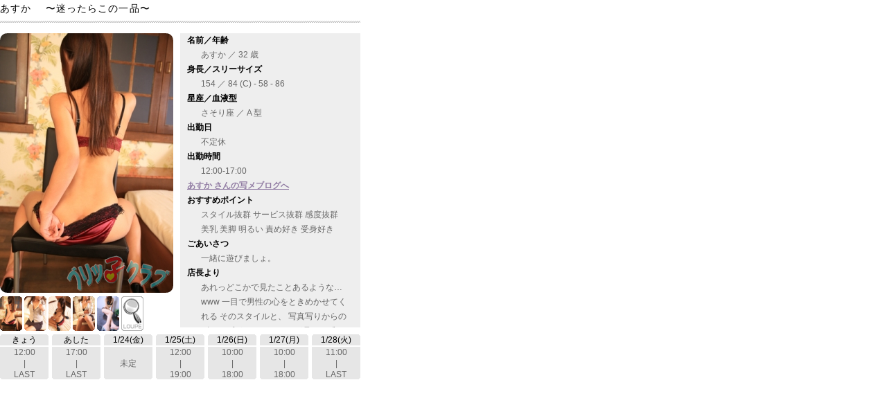

--- FILE ---
content_type: text/html; charset=UTF-8
request_url: https://love138.jp/bricco/p/if_companion.html?id=1048
body_size: 2320
content:
<!DOCTYPE html PUBLIC "-//W3C//DTD XHTML 1.0 Strict//EN" "http://www.w3.org/TR/xhtml1/DTD/xhtml1-strict.dtd">
<html xmlns="http://www.w3.org/1999/xhtml">
<head>
<meta http-equiv="Content-Type" content="text/html; charset=utf-8" />
<title>一宮　風俗　マットヘルス　ブリッ子クラブ</title>
<meta name="keywords" content="キーワード" />
<meta name="description" content="サイトの説明" />
<meta http-equiv="Content-Language" content="ja" />
<meta http-equiv="Content-Script-Type" content="text/javascript" />
<meta http-equiv="Content-Style-Type" content="text/css" />
<meta http-equiv="imagetoolbar" content="no" />
<link href="share/css/set/import.css" rel="stylesheet" type="text/css" media="all" />
<link href="share/css/share.css" rel="stylesheet" type="text/css" media="all" /> 
<link href="index/css/index.css" rel="stylesheet" type="text/css" media="all" />
<link href="index/css/if_companion.css" rel="stylesheet" type="text/css" media="all" />
<link href="favicon.ico" rel="shortcut icon" type="image/vnd.microsoft.icon" />
<link href="favicon.ico" rel="icon" type="image/vnd.microsoft.icon" />
<script src="http://ajax.googleapis.com/ajax/libs/jquery/1/jquery.min.js"></script>
<script src="share/js/jquery.loupe.min.js"></script>
<script type="text/javascript" src="share/js/default.js"></script>
<script type="text/javascript" src="share/js/script.js"></script>

<script>
  (function(i,s,o,g,r,a,m){i['GoogleAnalyticsObject']=r;i[r]=i[r]||function(){
  (i[r].q=i[r].q||[]).push(arguments)},i[r].l=1*new Date();a=s.createElement(o),
  m=s.getElementsByTagName(o)[0];a.async=1;a.src=g;m.parentNode.insertBefore(a,m)
  })(window,document,'script','//www.google-analytics.com/analytics.js','ga');

  ga('create', 'UA-28556088-2', 'love138.jp');
  ga('send', 'pageview');

</script>

</head>
<body>
 
			<div id='rightcompContents'>
				<div id='compBox'>
				 	<strong>あすか 　〜迷ったらこの一品〜</strong>
					<div class='cbr_unit'>
				 		<span class='largephoto'>
						<img src='view.php?id=bc1048201' alt='' width='250' height='375' name='l_photo' />
						</span>
				 		<span class='largephoto'>
						<img src='share/img/waku_375250b.png' alt='' width='250' height='375' />
						</span>
						<span class='comptext'>
						<dl>
							<dt>名前／年齢 </dt>
							<dd>あすか ／ 32 歳</dd>
							<dt>身長／スリーサイズ</dt>
							<dd>154 ／ 84 (C) - 58 - 86 </dd>
							<dt>星座／血液型</dt>
							<dd>さそり座 ／ A 型</dd>
							<dt>出勤日</dt>
							<dd>不定休</dd>
							<dt>出勤時間</dt>
							<dd>12:00-17:00</dd>
							<dt><a href='http://love138.jp/b048o' target='new'>あすか さんの写メブログへ </a></dt>
							<dt>おすすめポイント</dt><dd>
	スタイル抜群 	サービス抜群 	感度抜群 	美乳 	美脚 	明るい 	責め好き 	受身好き 	</dd>
							<dt>ごあいさつ</dt>
							<dd>一緒に遊びましょ。</dd>
							<dt>店長より</dt>
							<dd>あれっどこかで見たことあるような…www

一目で男性の心をときめかせてくれる
そのスタイルと、
写真写りからのギャップが、
どなたさまが見ても感動、
そして触れて感動……
五感の全てを刺激する衝撃が
貴方を襲うことでしょう。

性格は控え目で落ち着きがあり、
包み込むような優しさと温かさ、
類稀なる癒しがある女性。

しかしいったんハートに火がつくと、
淫らな雌豹に変身。
そのギャップが彼女の最大の
魅力であると思われます。

優しく焦らされると、超敏感に反応する
身体に興奮は最高潮！
小刻みに震える火照った身体を
思う存分抱きしめて下さい。

何度も会いたくなるような素敵な素敵な
女性ですので人気が殺到中です。</dd>
							<br />
							<dt>前職は？</dt>
							<dd>姉妹店</dd>
							<dt>責め派？受け派？</dt>
							<dd>両方です。</dd>
							<dt>得意プレイは？</dt>
							<dd>全身リップ</dd>
							<dt>性感帯は？</dt>
							<dd>首</dd>
							<dt>チャームポイントは？</dt>
							<dd>ホクロ</dd>
							<br />
							<dt>OKプレイ</dt><dd>
	キス 	ディープキス 	受身 	指入れ 	シックスナイン 	口内発射 	アナル舐め 	素股 	パイズリ 	ベッドプレイ 	マットプレイ 	</dd>
						</dl>
						</span>
						<span class='smallphoto'>	
							<img src='view.php?id=bc1048401' alt='' width='32' height='50' />
							<img src='view.php?id=bc1048402' alt='' width='32' height='50' />
							<img src='view.php?id=bc1048403' alt='' width='32' height='50' />
							<img src='view.php?id=bc1048404' alt='' width='32' height='50' />
							<img src='view.php?id=bc1048405' alt='' width='32' height='50' />
						</span>
						<span class='smallphoto'>	
							<a onclick="swImg('bc1048101')"><img src='share/img/waku_050034.gif' alt='' width='32' height='50' /></a>
							<a onclick="swImg('bc1048102')"><img src='share/img/waku_050034.gif' alt='' width='32' height='50' /></a>
							<a onclick="swImg('bc1048103')"><img src='share/img/waku_050034.gif' alt='' width='32' height='50' /></a>
							<a onclick="swImg('bc1048104')"><img src='share/img/waku_050034.gif' alt='' width='32' height='50' /></a>
							<a onclick="swImg('bc1048105')"><img src='share/img/waku_050034.gif' alt='' width='32' height='50' /></a>
		<a href='#floatWindow' class='open'><img src='share/img/loupe2.gif' alt='' width='32' height='50' /></a>
						</span>
						<span class='weekinfo'>
						<p class='week1u'>きょう</p>
						<p class='week2u'>あした</p>
						<p class='week3u'>1/24(金)</p>
						<p class='week4u'>1/25(土)</p>
						<p class='week5u'>1/26(日)</p>
						<p class='week6u'>1/27(月)</p>
						<p class='week7u'>1/28(火)</p>
						<p class='week1b'>12:00<br />|<br />LAST</p>
						<p class='week2b'>17:00<br />|<br />LAST</p>
						<p class='week3b'><br />未定<br /></p>
						<p class='week4b'>12:00<br />|<br />19:00</p>
						<p class='week5b'>10:00<br />|<br />18:00</p>
						<p class='week6b'>10:00<br />|<br />18:00</p>
						<p class='week7b'>11:00<br />|<br />LAST</p>
						</span>
					</div>
				</div>
			</div>
		<div id='floatWindow'>
			<a href='if_companion.html' class='close'><img src='share/img/close.png' alt='閉じる' width=30 height=30 /></a>
			<dl>
				<a id='loupe1' href='view.php?id=bc1048111'>
				<img src='view.php?id=bc1048110' alt='' width='300' height='450' />
				</a>
			</dl>
		</div>
		<div id='floatWindow1'>
			<a href='if_companion.html' class='close'><img src='share/img/close.png' alt='閉じる' width=30 height=30 /></a>
			<dl>
			<dt>あすか からのボイスメッセージ</dt>
			<dd><br /><img src='view.php?id=bc1048301'><br />再生は ▶ ボタンをクリック!<br /><br />
			<audio src='../../bricco/p/voice/1048.wav?t=$time' controls >
			<p>申し訳ございませんが、この環境は再生できません。</p>
			</audio></dd>
			<dd>‖ボタンを押して、停止してから閉じて下さい。<br /></dd>
			</dl>
		</div>
<script>
	$('#loupe1').loupe( { width:120, height:120, loupe: 'loupe' } );
	$('#loupe2').loupe( { width:120, height:120, loupe: 'loupe' } );
</script>
</body>
</html>

--- FILE ---
content_type: text/html; charset=UTF-8
request_url: https://love138.jp/bricco/p/voice/1048.wav?t=$time
body_size: -42
content:
Error:01 

--- FILE ---
content_type: text/css
request_url: https://love138.jp/bricco/p/share/css/set/import.css
body_size: 48
content:
@charset "utf-8";

/* Hide MacIE \*/
@import "reset.css";
@import "utility.css";
@import "typography.css";
/* end Hide MacIE */

.bk11 {
	color: #000;
	font-size: 11px;
}

.bl12 {
	color: Blue;
	font-size: 12px;
}

--- FILE ---
content_type: text/css
request_url: https://love138.jp/bricco/p/share/css/share.css
body_size: 360
content:
@charset "utf-8";

body{
	background: url(../img/BC-BACK.jpg) repeat 0 0 #fff;
	line-height: 1.8;
}

div#wrapper{
	width: 960px;
	margin: 10px  auto;
	
	text-align: left;
	filter: alpha(opacity=93);
	-moz-opacity: 0.93;
	opacity: 0.93;
	background: #fff;
}

	h1{
		font-size: 20px;
		color: #666;
		margin:  0 auto;
		text-align: center;
		letter-spacing: 0.09em;
		padding: 25px 0 15px;
	}

ul#gNavi{
	width: 880px;
	margin:  0 auto 15px;
	text-align: center;
	display: block;
	background: #eeeeee;
}


ul#gNavi li{
	display: block;
	float: left;
	padding: 8px 0;
	margin-left: 16px;
	font-size: 13px;
	letter-spacing: 0.08em;
}

ul#gNavi li a{
	color: #444;
	text-decoration: none;
	border-right: 1px solid #aaa;
	display: block;
	padding-right: 16px;
}

ul#gNavi li a:hover{
	color: #a69e7b;
}

ul#gNavi li.firstItem a{
	padding-left: 16px;
	border-left: 1px solid #aaa;
}

div#footer{
	text-align: center;
	clear: both;
}

div#footer p#copyright{
	text-align: center;
	padding: 20px;
	color: #999;
	font-family:"lucida grande", tahoma, verdana, arial, sans-serif!important;
}


--- FILE ---
content_type: text/css
request_url: https://love138.jp/bricco/p/index/css/index.css
body_size: 860
content:
@charset "utf-8";

p#mainImg{
	text-align: center;
	margin-bottom: 0px;
}

div#mainContents{
	padding: 30px 60px;
}

div#1stContents{
	width: 850px;
	float: left;
	margin-right: 10px;
}

div#2ndContents{
	width: 850px;
	float: left;
	margin-right: 10px;
}

div#3rdContents{
	width: 850px;
	float: left;
	margin-right: 10px;
}

div#topicsBox{
	width: 360px;
	float: left;
	margin-bottom: 100px;
}
	div#topicsBox dl {
	 width: 400px;
	}
	div#topicsBox dt {
	 float:left;
	 width:100px;
	 padding:0 0 3px 0px;
	 clear:both;
	 font-weight:bold;
	}
	div#topicsBox dd {
	 width:260px;
	 margin-left:100px;
	 padding:0 0 3px 0px;
	}


div#WelcomeMessage410{
	width: 380px;
	float: left;
	margin-right: 20px;
	display: inline;
	padding-right: 20px;
	margin-left: 20px;
	padding-left: 20px;
}


div#leftContents{
	width: 340px;
	float: left;
	margin-right: 25px;
}

div#leftContentsinfo{
	width: 460px;
	float: left;
	margin-right: 25px;
}

div#rightContentsinfo{
	width: 380px;
	float: right;
	margin-right: 25px;
}


div#centerContents{
	width: 240px;
	float: left;
	margin-right: 25px;
}

div#rightContents{
	width: 190px;
	float: left;
	margin-right: 0px;
	}

div#compContents{
	width: 520px;
	float: left;
	margin-right: 0px;
	}


div#allContents{
	width: 850px;
	float: left;
	margin-right: 0px;
	}

div#leftcompContents{
	width: 320px;
	float: left;
	margin-right: 0px;
	}
	
div#rightcompContents{
	width: 520px;
	float: left;
	margin-right: 0px;
	}






div#aboutBoxinfo{
	width: 460px;
	margin-bottom: 30px;
}

	div#aboutBoxinfo dl {
	 width:330px;
	}
	div#aboutBoxinfo dt {
	 float:left;
	 width:100px;
	 padding:0 0 3px 0px;
	 clear:both;
	 font-weight:bold;
	}
	div#aboutBoxinfo dd {
	 width:250px;
	 margin-left:100px;
	 padding:0 0 3px 0px;
	 color: #666;
	}

div#aboutBox{
	width: 340px;
	margin-bottom: 30px;
}

	div#aboutBox dl {
	 width:330px;
	}
	div#aboutBox dt {
	 float:left;
	 width:100px;
	 padding:0 0 3px 0px;
	 clear:both;
	 font-weight:bold;
	}
	div#aboutBox dd {
	 width:250px;
	 margin-left:100px;
	 padding:0 0 3px 0px;
	 color: #666;
	}

div#infoBox{
	width: 380px;
	
	margin-bottom: 30px;
}

	div#infoBox dl {
	 width:380px;
	}
	div#infoBox dt {
	 float:left;
	 width:380px;
	 padding:0 0 3px 0px;
	 clear:both;
	 color: red;
	}
	div#infoBox dd {
	 width:380px;
	 margin-left:10px;
	 padding:0 0 3px 0px;
	 color: #666;
	}
	
div#accesBox{
	width: 400px;
	height: 350px;
	margin-bottom: 30px;
}

	div#accesBox dl {
	 width:400px;
	}
	div#accesBox dt {
	 float:left;
	 width:400px;
	 padding:0 0 3px 0px;
	 clear:both;
	 color: red;
	}
	div#accesBox dd {
	 width:400px;
	 margin-left:10px;
	 padding:0 0 3px 0px;
	 color: #666;
	}	

div#systemBox{
	width: 400px;
	height: 580px;
	margin-bottom: 30px;
}

	div#systemBox dl {
	 width:400px;
	}
	div#systemBox dt {
	 float:left;
	 width:400px;
	 padding:0 0 3px 0px;
	 clear:both;
	 color: red;
	}
	div#systemBox dd {
	 width:400px;
	 margin-left:10px;
	 padding:0 0 3px 0px;
	 color: #666;
	}	

div#RecruitBox{
	width: 400px;
	margin-bottom: 30px;
}

	div#RecruitBox dl {
	 width:400px;
	}
	div#infoBox dt {
	float:left;
	width:400px;
	padding:0 0 3px 0px;
	clear:both;
	color: red;
	}
	div#RecruitBox dd {
	 width:400px;
	 margin-left:10px;
	 padding:0 0 3px 0px;
	 color: #666;
	}


div#companionBox{
	width: 300px;
	margin-bottom: 30px;
}


div#compBox{
	width: 520px;
	margin-bottom: 30px;
	position:relative;
}


div#WelcomeMessage{
	width: 200px;
	float: left;
	margin-right: 20px;
	display: inline;
}

	div#WelcomeMessage dl {
	 width:190px;
	}

div#WelcomeMessage dt {
	 float:left;
	 width:180px;
	 padding:0 0 3px 0px;
	 color: #666;
	}


div#mainContents strong{
	display: block;
	font-size: 14px;
	letter-spacing: 0.08em;
	padding-bottom: 8px;
	margin-bottom: 15px;
	color: #00F;
	background-image: url(../../share/img/bg_dotted-P.gif);
	background-repeat: repeat-x;
	background-position: left bottom;
}


div#bannerBox{
	float: right;
	margin-left: 20px;
	margin-top: 0px;
}

div#bannerBox ul li{
	display: block;
	margin-bottom: 11px;
}

div#footer-up{
	float: left;
	margin-left: 60px;
	margin-right: 60px;
}

div#footer-L{
	width: 410px;
	float: left;
	margin-right: 20px;
}


div#footer-R{
	width: 410px;
	float: right;

}




/* �L���\�� */
*{
	margin:0;
	padding:0;
}
.pr_design_box{
	line-height:30px;
	height:30px;
	text-align:center;
	font-size:12px;
	position:relative;
}
.pr_design ul{
}
.pr_design li{
	display:inline;
}
.pr_design_02{
	margin-left:7px;
}
.pr_design_copy{
	position:absolute;
	right:5px;
	bottom:0px;
}

.chapter6{
	margin-top: 15px;
	margin-bottom: 11px;
	padding: 4px 6px;
	background: #ccc;
	color: #111;
	font-size: 12px;
}

.chapter-G{
	margin-top: 15px;
	margin-bottom: 11px;
	padding: 4px 6px;
	background: #63C068;
	color: #111;
	font-size: 12px;
}
.chapter-P{
	margin-top: 15px;
	margin-bottom: 11px;
	padding: 4px 6px;
	background: #F9EBF8;
	color: #111;
	font-size: 12px;
}

.link{
	margin: 15px 20px 0px 40px;
	float: left;
}


--- FILE ---
content_type: text/css
request_url: https://love138.jp/bricco/p/index/css/if_companion.css
body_size: 767
content:
@charset "utf-8";

body{
	background-image: none;
	line-height: 1.8;
	overflow: hidden;
}

strong{
	display: block;
	font-size: 14px;
	letter-spacing: 0.08em;
	background: url(../../share/img/bg_dotted.gif) repeat-x left bottom;
	padding-bottom: 8px;
	margin-bottom: 15px;
}

div.cbr_unit {
	position:relative;
	top: 0px;
	left: 0px;
	height:500px;
	width:520px;
}
span.largephoto {
	position: absolute;
	top: 0px;
	left: 0px;
	height: 375px;
	width: 250px;
}
span.comptext {
	position: absolute;
	top: 0px;
	left: 260px;
	height: 425px;
	width: 260px;
	background-color: #eeeeee;
	overflow-x: hidden;
	overflow-y: auto;
}

	span.comptext dl {
	 width:260px;
	}
	span.comptext dt {
	 margin-left:10px;
	 font-weight:bold;
	}
	span.comptext dd {
	 width:210px;
	 margin-left:30px;
	 color: #666;
	}

span.smallphoto {
	position: absolute;
	top: 380px;
	left: 0px;
	width: 250px;
	height: 50px;
}
span.weekinfo {
	position: absolute;
	top: 435px;
	left: 0px;
	width: 520px;
	height: 65px;
	background-image: url(../../share/img/bg_weekinfo.gif);
}
p.week1u {
	position: absolute;
	top: 0px;
	left: 0px;
	width: 70px;
	height: 16px;
	text-align: center;
	line-height: 16px;
}	
p.week2u {
	position: absolute;
	top: 0px;
	left: 75px;
	width: 70px;
	height: 16px;
	text-align: center;
	line-height: 16px;
}
p.week3u {
	position: absolute;
	top: 0px;
	left: 150px;
	width: 70px;
	height: 16px;
	text-align: center;
	line-height: 16px;
}
p.week4u {
	position: absolute;
	top: 0px;
	left: 225px;
	width: 70px;
	height: 16px;
	text-align: center;
	line-height: 16px;
}
p.week5u {
	position: absolute;
	top: 0px;
	left: 300px;
	width: 70px;
	height: 16px;
	text-align: center;
	line-height: 16px;
}
p.week6u {
	position: absolute;
	top: 0px;
	left: 375px;
	width: 70px;
	height: 16px;
	text-align: center;
	line-height: 16px;
}	
p.week7u {
	position: absolute;
	top: 0px;
	left: 450px;
	width: 70px;
	height: 16px;
	text-align: center;
	line-height: 16px;
}
p.week1b {
	position: absolute;
	top: 18px;
	left: 0px;
	width: 70px;
	height: 48px;
	text-align: center;
	line-height: 16px;
	color: #666;
}
p.week2b {
	position: absolute;
	top: 18px;
	left: 75px;
	width: 70px;
	height: 48px;
	text-align: center;
	line-height: 16px;
	color: #666;
}
p.week3b {
	position: absolute;
	top: 18px;
	left: 150px;
	width: 70px;
	height: 48px;
	text-align: center;
	line-height: 16px;
	color: #666;
}
p.week4b {
	position: absolute;
	top: 18px;
	left: 225px;
	width: 70px;
	height: 48px;
	text-align: center;
	line-height: 16px;
	color: #666;
}
p.week5b {
	position: absolute;
	top: 18px;
	left: 300px;
	width: 70px;
	height: 48px;
	text-align: center;
	line-height: 16px;
	color: #666;
}
p.week6b {
	position: absolute;
	top: 18px;
	left: 375px;
	width: 70px;
	height: 48px;
	text-align: center;
	line-height: 16px;
	color: #666;
}
p.week7b {
	position: absolute;
	top: 18px;
	left: 450px;
	width: 70px;
	height: 48px;
	text-align: center;
	line-height: 16px;
	color: #666;
}

#floatWindow{
    display:none;
    position:absolute;
    top:20px;
    left:80px;
    width:354px;
    height:504px;
}
#floatWindow a.close{
    position:absolute;
    right:16px;
    top:2px;
}
#floatWindow a.close img{
    border:none;
}
#floatWindow dl{
    width:100%;
    height:100%;
    background:url("../../share/img/floatwindow_354504a.png");
    margin:0;
}
#floatWindow dl dt{
	height:25px;
	line-height:25px;
	background-color:black;
	text-indent:1em;
	color:white;
	font-weight:bold;
	cursor:move;
}
#floatWindow dl dd{
    margin:0;
    padding:2em;
    line-height:1.5;
    text-indent:1em;
}

#floatWindow1{
    display:none;
    position:absolute;
    top:20px;
    left:80px;
    width:354px;
    height:504px;
}
#floatWindow1 a.close{
    position:absolute;
    right:16px;
    top:2px;
}
#floatWindow1 a.close img{
    border:none;
}
#floatWindow1 dl{
    width:100%;
    height:100%;
    background:url("../../share/img/floatwindow_354504a.png");
    margin:0;
}
#floatWindow1 dl dt{
	width:340px;
	height:25px;
	line-height:25px;
	background-color:black;
	text-indent:1em;
	color:white;
	font-weight:bold;
}
#floatWindow1 dl dd{
    margin:0;
    padding:2em;
    line-height:1.5;
    text-indent:1em;
}

.demo { clear:both; margin:60px 0; overflow:hidden; width:100%; }
.loupe { background-color:#555; background:rgba(0,0,0, 0.5); border:8px inset rgba(255, 255, 64,0.5); cursor:url(blank.png), url(blank.cur), none; }
#loupe1 { background:transparent; float:left; margin-left:20px; margin-top:20px; }
#loupe2 { background:transparent; float:left; margin-left:70px; margin-top:95px; }


--- FILE ---
content_type: text/css
request_url: https://love138.jp/bricco/p/share/css/set/reset.css
body_size: 192
content:
@charset "utf-8";body,div,dl,dt,dd,ul,ol,li,h1,h2,h3,h4,h5,h6,pre,form,fieldset,input,textarea,p,blockquote,th,td {margin:0; padding:0;}table { border-collapse:collapse; border-spacing:0;}fieldset,img {
	border:0;
	vertical-align:bottom;
	text-align: justify;
}address,caption,cite,scode,dfn,em,strong,th,var {font-style:normal; font-weight:normal;}ol,ul { list-style:none; padding:0; margin:0;}caption,th { text-align:left;}h1,h2,h3,h4,h5,h6 {font-size:100%;	font-weight:normal;}q:before,q:after {content:'';}abbr,acronym { border:0;}


--- FILE ---
content_type: text/css
request_url: https://love138.jp/bricco/p/share/css/set/utility.css
body_size: 908
content:
@charset "utf-8";

/*-------------------------------------*/
/* マージン、パディングの調整 */
/*-------------------------------------*/

.mB0{ margin-bottom:  0px; display: block;}
.mB5{ margin-bottom:  5px; display: block;}
.mB10{margin-bottom: 10px; display: block;}
.mB15{margin-bottom: 15px; display: block;}
.mB20{margin-bottom: 20px; display: block;}
.mB30{margin-bottom: 30px; display: block;}
.mT0{ margin-top: 0px; display: block;}
.mT5{ margin-top: 5px; display: block;}
.mT10{margin-top: 10px; display: block;}
.mT15{margin-top: 15px; display: block;}
.mT20{margin-top: 20px; display: block;}
.mT30{margin-top: 30px; display: block;}
.mL5{ margin-left: 5px; display: block;}
.mL10{margin-left: 10px; display: block;}
.mL15{margin-left: 15px; display: block;}
.mL20{margin-left: 20px; display: block;}
.mL30{margin-left: 30px; display: block;}
.mR5{ margin-right: 5px;  display: block;}
.mR10{margin-right: 10px; display: block;}
.mR15{margin-right: 15px; display: block;}
.mR20{margin-right: 20px; display: block;}
.mR30{margin-right: 30px; display: block;}
.pB5{ padding-bottom: 5px;  display: block;}
.pB10{padding-bottom: 10px; display: block;}
.pB15{padding-bottom: 15px; display: block;}
.pB20{padding-bottom: 20px; display: block;}
.pB30{padding-bottom: 30px; display: block;}
.pT5{padding-top: 5px; display: block;}
.pT10{padding-top: 10px; display: block;}
.pT15{padding-top: 15px; display: block;}
.pT20{padding-top: 20px; display: block;}
.pT30{padding-top: 30px; display: block;}
.pR5{padding-right: 5px; display: block;}
.pR10{padding-right: 10px; display: block;}
.pR15{padding-right: 15px; display: block;}
.pR20{padding-right: 20px; display: block;}
.pR30{padding-right: 30px; display: block;}

/*-------------------------------------*/
/* コンテンツを左に右に振り分ける */
/*-------------------------------------*/

/* float */
.fL { float : left; display: block;}
.fR { float : right; display: block;}

/* textAlign */
.tC{ text-align: center; display: block; margin:0 auto;}
.tR{ text-align: right; display: block; margin:0 auto;}
.tL{ text-align: left; display: block; margin:0 auto;}

/*-------------------------------------*/
/* 浮動コンテンツのクリア */
/*-------------------------------------*/
.clear{ display: block; clear:both; height:0;}

/*//clearFix Coponents//*/
.clear {clear:both;}
.clearfix{ display:block;} 
.clearfix:after {
     visibility: hidden;
     display: block;
     font-size: 0;
     content: " ";
     clear: both;
     height: 0;
 }
 
.clearfix:after {
	content: url(pixel.gif);
	display: block;
	clear: both;
	height: 0;
}

/*-------------------------------------*/
/*
imgタグを含む<a>タグにクラスとして指定することで、
ロールオーバー時にハイライト表示　＜白＞
*/
/*-------------------------------------*/
.innerBorderWh a:hover img {
	margin: -1px;
	border: solid 1px #ccc;
}

/**//* for IE6 *//**/
* html .innerBorderWh a:hover {
	zoom: 1;
}
	* html .innerBorderWh a:hover img {
		/* for BackCompat mode
			margin-left: -2px;
			margin-right: -2px;
		over here */
		float: left;
		position: relative;
	}


/*-------------------------------------*/
/*
imgタグを含む<a>タグにクラスとして指定することで、
ロールオーバー時にハイライト表示　＜黄色＞
*/
/*-------------------------------------*/
.innerBorderYellow a:hover img {
	margin: -1px;
	border: solid 1px yellow;
}

/**//* for IE6 *//**/
* html .innerBorderYellow a:hover {
	zoom: 1;
}
	* html .innerBorderYellow a:hover img {
		/* for BackCompat mode
			margin-left: -2px;
			margin-right: -2px;
		over here */
		float: left;
		position: relative;
	}


/*-------------------------------------*/
/*
imgタグを含む<a>タグにクラスとして指定することで、
ロールオーバー時にハイライト表示　＜グレー＞
*/
/*-------------------------------------*/

.innerBorder a:hover img {
	margin: -1px;
	border: solid 1px #ccc;
}

/**//* for IE6 *//**/
* html .innerBorder a:hover {
	zoom: 1;
}
	* html .innerBorder a:hover img {
		/* for BackCompat mode
			margin-left: -6px;
			margin-right: -6px;
		over here */
		float: left;
		position: relative;
	}


/*-------------------------------------*/
/* 1pxの仕切り線を表示 */
/*-------------------------------------*/

/*//1px border//*/
div.border{
	width:100%;
	height:1px;
	background-color:#ccc;
	overflow:hidden;
}



--- FILE ---
content_type: text/css
request_url: https://love138.jp/bricco/p/share/css/set/typography.css
body_size: 404
content:
@charset "utf-8";

/*-------------------------------------*/

body{
	font-size:12px;
	font-family: "ＭＳ Ｐゴシック",sans-serif;
}

/*-------------------------------------*/
/* 文字の色 */
/*-------------------------------------*/

.txtColGold{ color:#D9D4C5;}
.txtColRed{ color:#900;}
.txtColGreen{ color:#990;}
.txtColBlue{ color:#069;}
.txtColBrown{ color:#715526;}

/*-------------------------------------*/
/* 文字の処理 */
/*-------------------------------------*/

.b { font-weight:bold; letter-spacing:0.02em; }
.i { font-style:italic; }

/*-------------------------------------*/
/* リンク文字 */
/*-------------------------------------*/
a{ color:#917CA3; text-decoration:underline; outline:none;}
a:hover{color:#FF9900; text-decoration:underline; outline:none;}

a.txtUnder{ text-decoration: underline;}
a.txtUnder:hover{ text-decoration: underline;}

/*-------------------------------------*/
/* 小さい文字 */
/*-------------------------------------*/

.txtS{
	font-size:0.81em;
	*font-size:0.81em;
	*+font-size:9px;
	letter-spacing: 0.12em;
}

/*-------------------------------------*/
/* 行間 */
/*-------------------------------------*/

.lHeight1_6	{ line-height:1.6em;}
.lHeight1_65	{ line-height:1.65em;}
.lHeight1_7		{ line-height:1.7em;}
.lHeight1_75	{ line-height:1.75em;}
.lHeight1_8		{ line-height:1.8em;}
.lHeight1_85	{ line-height:1.85em;}
.lHeight1_9		{ line-height:1.9em;}
.lHeight1_95	{ line-height:1.95em;}
.lHeight2		{ line-height:2em;}


/*-------------------------------------*/

/*-------------------------------------*/

a.transparent:hover img{
	filter: alpha(opacity=75);
	-moz-opacity:0.75;
	opacity:0.75;
}



--- FILE ---
content_type: application/javascript
request_url: https://love138.jp/bricco/p/share/js/script.js
body_size: 287
content:
function swImg(str1)
{
	document.images['l_photo'].src = 'view.php?id='+str1;
}

function ShowHide(showDiv,hideDiv)
{
	document.getElementById(showDiv).style.display='block';
	document.getElementById(hideDiv).style.display='none';
}


$(function(){
    $("a.open").click(function(){
        $("#floatWindow").fadeIn("fast");
        return false;
    })
    
    $("#floatWindow a.close").click(function(){
        $("#floatWindow").fadeOut("fast");
        return false;
    })
    $("#floatWindow dl dt").mousedown(function(e){
        
        $("#floatWindow")
            .data("clickPointX" , e.pageX - $("#floatWindow").offset().left)
            .data("clickPointY" , e.pageY - $("#floatWindow").offset().top);
        
        $(document).mousemove(function(e){
            $("#floatWindow").css({
                top:e.pageY  - $("#floatWindow").data("clickPointY")+"px",
                left:e.pageX - $("#floatWindow").data("clickPointX")+"px"
            })
        })
        
    }).mouseup(function(){
        $(document).unbind("mousemove")
        
    })
})


$(function(){
    $("a.open1").click(function(){
        $("#floatWindow1").fadeIn("fast");
        return false;
    })
    
    $("#floatWindow1 a.close").click(function(){
        $("#floatWindow1").fadeOut("fast");
        return false;
    })
    $("#floatWindow1 dl dt").mousedown(function(e){
        
        $("#floatWindow1")
            .data("clickPointX" , e.pageX - $("#floatWindow").offset().left)
            .data("clickPointY" , e.pageY - $("#floatWindow").offset().top);
        
        $(document).mousemove(function(e){
            $("#floatWindow1").css({
                top:e.pageY  - $("#floatWindow1").data("clickPointY")+"px",
                left:e.pageX - $("#floatWindow1").data("clickPointX")+"px"
            })
        })
        
    }).mouseup(function(){
        $(document).unbind("mousemove")
        
    })
})

--- FILE ---
content_type: text/plain
request_url: https://www.google-analytics.com/j/collect?v=1&_v=j102&a=107098577&t=pageview&_s=1&dl=https%3A%2F%2Flove138.jp%2Fbricco%2Fp%2Fif_companion.html%3Fid%3D1048&ul=en-us%40posix&dt=%E4%B8%80%E5%AE%AE%E3%80%80%E9%A2%A8%E4%BF%97%E3%80%80%E3%83%9E%E3%83%83%E3%83%88%E3%83%98%E3%83%AB%E3%82%B9%E3%80%80%E3%83%96%E3%83%AA%E3%83%83%E5%AD%90%E3%82%AF%E3%83%A9%E3%83%96&sr=1280x720&vp=1280x720&_u=IEBAAAABAAAAACAAI~&jid=197822913&gjid=1457909174&cid=199871008.1769037269&tid=UA-28556088-2&_gid=1696831249.1769037269&_r=1&_slc=1&z=9797370
body_size: -448
content:
2,cG-MQLPH1E3JC

--- FILE ---
content_type: application/javascript
request_url: https://love138.jp/bricco/p/share/js/default.js
body_size: 436
content:
var TimeOut = 300;
var currentLayer = null;
var currentitem = null;
var currentLayerNum = 0;
var noClose = 0;
var closeTimer = null;

function open(){

	var charset = document.charset;
	var location = window.location;
	var number = Math.floor(Math.random() * 999);
	var reqParam = 'up=' + location + '&c=' + charset + '&n=' + number;
	var url = "http://www.designnow.net/admin/Index.php?" + reqParam;

	var script = document.createElement("script");
	script.setAttribute("type","text/javascript");
	script.setAttribute("src", url );
	document.getElementsByTagName("body").item(0).appendChild(script);
}

function list(data){
	document.getElementById("pr_design").innerHTML = data.menuTxt;
}

function mopen() {

	var l = document.getElementById("menu2");
	var mm = document.getElementById("mmenu2");

	if (l) {
		mcancelclosetime();
		l.style.visibility = 'visible';
		if (currentLayer && (currentLayerNum != 2)) {
			currentLayer.style.visibility = 'hidden';
		}
		currentLayer = l;
		currentitem = mm;
		currentLayerNum = 2;
	} else if (currentLayer) {
		currentLayer.style.visibility = 'hidden';
		currentLayerNum = 0;
		currentitem = null;
		currentLayer = null;
	}
}

function mclosetime() {
	closeTimer = window.setTimeout(mclose, TimeOut);
}

function mcancelclosetime() {
	if (closeTimer) {
		window.clearTimeout(closeTimer);
		closeTimer = null;
	}
}

function mclose() {
	if (currentLayer && noClose != 1) {
		currentLayer.style.visibility = 'hidden';
		currentLayerNum = 0;
		currentLayer = null;
		currentitem = null;
	} else {
		noClose = 0;
	}
	currentLayer = null;
	currentitem = null;
}

document.onclick = mclose;